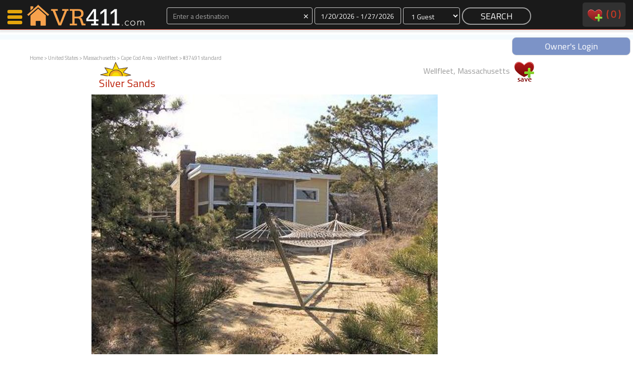

--- FILE ---
content_type: text/html
request_url: http://www.vacationrentals411.com/inquiry.php?listing=37491&key=3
body_size: 2349
content:
<!DOCTYPE html>
<link rel="stylesheet" href="/stylesheets/bootstrap-3.3.7.css">
<SCRIPT LANGUAGE="JavaScript" SRC="http://www.vacationrentals411.com/selectcal/CalCombo.js"></SCRIPT>

<SCRIPT LANGUAGE="JavaScript">document.write(getCalendarStyles());</SCRIPT>

<script language="JavaScript" src="http://www.whiz.to/validator/validate.js"></Script>

<script language="JavaScript">
    <!--
        // Generator: Validator 98
    // www.phpwizard.net/validator/index.php3
    function CheckForm()
    {
        if (!IsValidEmail(document.daform.email7))
        {
            alert("Please enter a valid email address.");
            return false;
        }
        if (!ContainsSomething(document.daform.name))
        {
            alert("You must enter your name.");
            return false;
        }
        if (document.daform.date.value == 'Click Icon>>' || !ContainsSomething(document.daform.date))
        {
            alert("Please enter the date you are interested in.");
            return false;
        }
        return true;
}
// -->
</Script>
<script LANGUAGE="JavaScript" type="text/javascript">
    var ns6 = document.getElementById && !document.all
    function restrictinput(maxlength, e, placeholder) {
    if (window.event && event.srcElement.value.length >= maxlength)
    return false
    else if (e.target && e.target == eval(placeholder) && e.target.value.length >= maxlength) {
    var pressedkey = /[a-zA-Z0-9\.\,\/]/ //detect alphanumeric keys
    if (pressedkey.test(String.fromCharCode(e.which)))
    e.stopPropagation()
    }
    }
    function countlimit(maxlength, e, placeholder) {
    var theform = eval(placeholder)
    var lengthleft = maxlength - theform.value.length
    var placeholderobj = document.all ? document.all[placeholder] : document.getElementById(placeholder)
    if (window.event || e.target && e.target == eval(placeholder)) {
    if (lengthleft < 0)
    theform.value = theform.value.substring(0, maxlength)
    placeholderobj.innerHTML = lengthleft
    }
    }
    function displaylimit(theform, thelimit) {
    var limit_text = '<br><b><span id="' + theform.toString() + '">' + thelimit + '</span></b> Remaining'
    if (document.all || ns6)
    document.write(limit_text)
    if (document.all) {
    eval(theform).onkeypress = function() {
    return restrictinput(thelimit, event, theform)
    }
    eval(theform).onkeyup = function() {
    countlimit(thelimit, event, theform)
    }
    }
    else if (ns6) {
    document.body.addEventListener('keypress', function(event) {
    restrictinput(thelimit, event, theform)
    }, true);
    document.body.addEventListener('keyup', function(event) {
    countlimit(thelimit, event, theform)
    }, true);
    }
    }
    // End -->
</script>
<link rel="stylesheet" type="text/css" href="/modal.css">
<body>
    <div style="margin-left:30px; margin-top:0px;">
        
        <form id="daform" name="daform" onSubmit="return CheckForm();" method="POST" action="inquiry.php">
                <table border="0" class="gen_table">
                    <tr>
                        <td class="gen_table_heading">Name*</td>
                        <td><input name="name" type="text" class="form-control modal_input" id="name" value="" required="required" placeholder="Name"></td>
                    </tr>                    
                    <tr>
                        <td class="gen_table_heading">Email*</td>
                        <td><input name="email7" type="text" id="email7" value="" required="required" class="form-control modal_input" placeholder="Email"></td>
                    </tr>
                    <tr>
                        <td class="gen_table_heading">Phone</td>
                        <td><input name="dayphone" type="text"  id="dayphone" value="" class="form-control modal_input" placeholder="Phone"></td>
                    </tr>
                    <tr>
                        <td class="gen_table_heading">Arrival Date*</td>
                        <td><SCRIPT LANGUAGE="JavaScript" ID="jscal1x">
                            var cal1x = new CalendarPopup("cal", -30, 15);
                                        </SCRIPT>
                            <INPUT TYPE="text" NAME="date" class="form-control modal_input" onClick="cal1x.select(document.daform.date, 'anchor1x', 'MM/dd/yyyy');
                                return false;" TITLE="cal1x.select(document.daform.date,'anchor1x','MM/dd/yyyy'); return false;" ID="anchor1x" VALUE="" required="required">
                        </td>
                    </tr>
                    <tr>
                        <td class="gen_table_heading"># of Nights*</td>
                        <td><select name="nights" id="nights" class="form-control" style="z-index:0; width:150px" required="required">
                                <option value="" selected></option>
                                <option value="1" >1</option>
                                <option value="2" >2</option>
                                <option value="3" >3</option>
                                <option value="4" >4</option>
                                <option value="5" >5</option>
                                <option value="6" >6</option>
                                <option value="7" >7</option>
                                <option value="8" >8</option>
                                <option value="9" >9</option>
                                <option value="10" >10</option>
                                <option value="11" >11</option>
                                <option value="12" >12</option>
                                <option value="13" >13</option>
                                <option value="14" >14</option>
                                <option value="15" >15</option>
                                <option value="16" >16</option>
                                <option value="17" >17</option>
                                <option value="18" >18</option>
                                <option value="19" >19</option>
                                <option value="20" >20</option>                                    
                                <option value="21" >21</option>
                                <option value="22" >22</option>
                                <option value="23" >23</option>
                                <option value="24" >24</option>
                                <option value="25" >25</option>
                                <option value="26" >26</option>
                                <option value="27" >27</option>
                                <option value="28" >28</option>
                                <option value="29" >29</option>
                                <option value="30" >30</option>                                    
                            </select>
                        </td>
                    </tr>
                    <tr>
                        <td class="gen_table_heading"># of Guests*&nbsp;</td>
                        <td>
                            <select name="adults" id="adults" class="form-control" style="width:150px" required="required">
                                <option value="" selected></option>
                                <option value="0" >0</option>
                                <option value="1" >1</option>
                                <option value="2" >2</option>
                                <option value="3" >3</option>
                                <option value="4" >4</option>
                                <option value="5" >5</option>
                                <option value="6" >6</option>
                                <option value="7" >7</option>
                                <option value="8" >8</option>
                                <option value="9" >9</option>
                                <option value="10" >10</option>
                                <option value="11" >11</option>
                                <option value="12" >12</option>
                                <option value="13" >13</option>
                                <option value="14" >14</option>
                                <option value="15" >15</option>
                                <option value="16" >16</option>
                                <option value="17" >17</option>
                                <option value="18" >18</option>
                                <option value="19" >19</option>
                                <option value="20" >20</option>
                            </select>    </td><td>  
                            <!--Children*&nbsp;      
                            <select name="kids" id="kids" class="form-control" style="width:50px" required="required">
                                <option value="" selected></option>
                                <option value="0" >0</option>
                                <option value="1" >1</option>
                                <option value="2" >2</option>
                                <option value="3" >3</option>
                                <option value="4" >4</option>
                                <option value="5" >5</option>
                                <option value="6" >6</option>
                                <option value="7" >7</option>
                                <option value="8" >8</option>
                                <option value="9" >9</option>
                                <option value="10" >10</option>
                                <option value="11" >11</option>
                                <option value="12" >12</option>
                            </select>
                            -->
                        </td>
                    </tr>
                    <tr>
                        <td colspan="2" class="gen_table_heading">Inquiry Comments</td>
                    </tr>
                    <tr>
                        <td colspan="2"><textarea name="notes" class="form-control" id="notes"></textarea></td>
                    </tr>
                    <tr>
                        <td colspan="2"><img src="/images/space.gif" height="10" width="1" alt=""></td>
                    </tr>                    
                    <tr>
                        <td colspan="2" align="center">
                            <input type="hidden" name="key" value="338157957.6481">
                            <INPUT name="housename" type="hidden" value="Silver Sands">
                            <INPUT name="house" type="hidden" value="">
                            <INPUT name="ses" type="hidden" value="">
                            <INPUT name="listing" type="hidden" value="37491">
                            <INPUT name="premiumdate" type="hidden" value="0000-00-00">
                            <input type="hidden" name="submit" value="1">
                            <div style="width:320px; display:inline-block;">
                            <input type="submit" value="Send Inquiry" class="btn-view-listing-small">
                            
                            </div>
                        </td>
                    </tr>
                </table>
                <DIV ID="cal" STYLE="position:absolute; z-index:100; visibility:hidden;background-color:white;layer-background-color:white;"></DIV>
                <div style="font-size:0.8em; color:#999; margin-top:15px; text-align:left;">By sending this inquiry, you agree to our terms and <a href="http://www.vacationrentals411.com/disclaimer.php" target="_blank" class="link">disclaimer</a></p>
            </div>
        </form>
